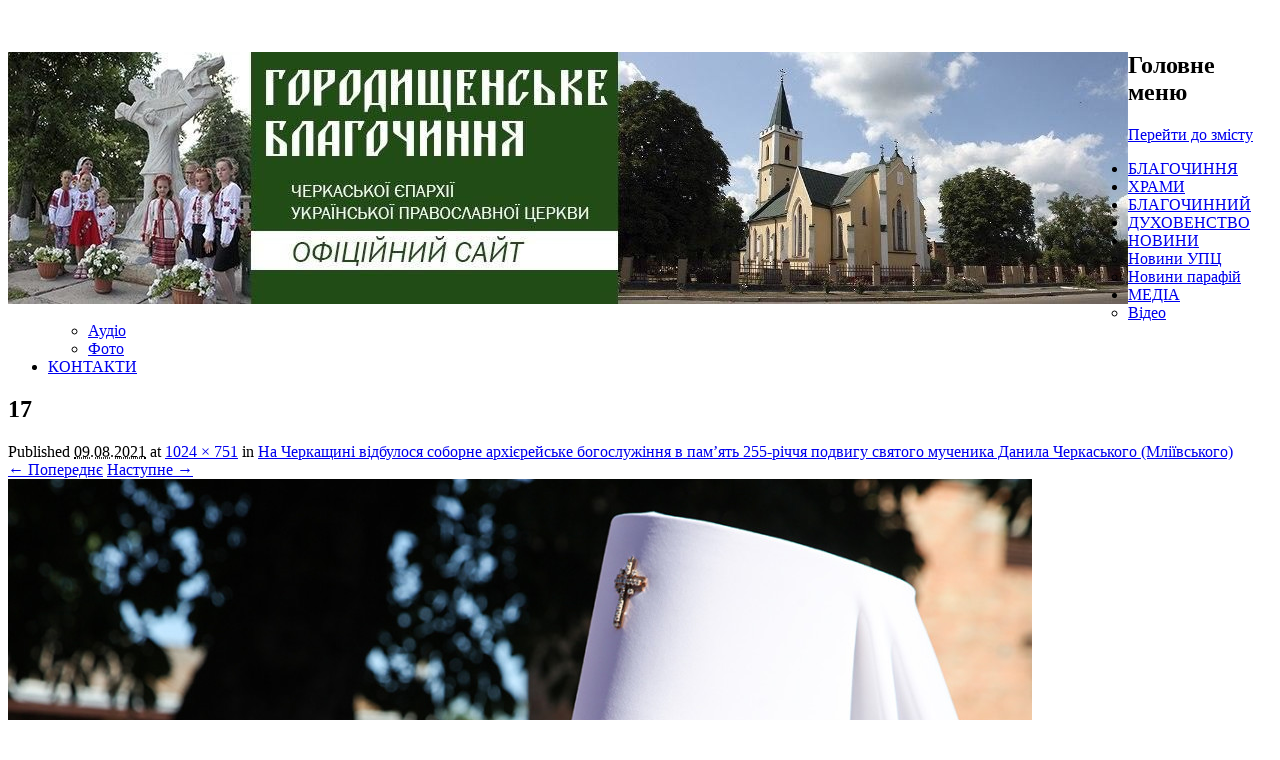

--- FILE ---
content_type: text/html; charset=UTF-8
request_url: https://gorodishhe-blago.church.ua/news/2021/08/09/na-cherkashhini-vidbulosya-soborne-arxijerejske-bogosluzhinnya-v-pamyat-255-richchya-podvigu-svyatogo-muchenika-danila-cherkaskogo-mlijivskogo/attachment/17-9/
body_size: 7980
content:
<!DOCTYPE html>
<html lang="uk">
<head>
<meta charset="UTF-8" />
<meta name="viewport" content="width=device-width" />
<title>17 | Городищенське благочиння</title>
<link rel="profile" href="https://gmpg.org/xfn/11" />
<link rel="pingback" href="https://gorodishhe-blago.church.ua/xmlrpc.php" />
<!--[if lt IE 9]>
<script src="https://gorodishhe-blago.church.ua/wp-content/themes/reddle/js/html5.js" type="text/javascript"></script>
<![endif]-->

		<script type="62c80a18650abc174db46ee7-text/javascript">
			(function(window) {
				window.dm_redirect_to = function(){
					if( "" ){
						window.location.href = "";
					}else{
						window.location.reload();
					}
				};
				var document = window.document;
				var url = 'http://church.ua/dm-sso-endpoint/1769377495/?dm_action=domainmap-check-login-status&domain=gorodishhe-blago.church.ua';
				var iframe = document.createElement('iframe');
				(iframe.frameElement || iframe).style.cssText =
						"width: 0; height: 0; border: 0";
				iframe.src = "javascript:false";
				var where = document.getElementsByTagName('script')[0];
				where.parentNode.insertBefore(iframe, where);
				var doc = iframe.contentWindow.document;
				doc.open().write('<body data-rsssl=1 onload="'+
						'var js = document.createElement(\'script\');'+
						'js.src = \''+ url +'\';'+
						'document.body.appendChild(js);">');
				doc.close();

			}(parent.window));
		</script>
		<link rel='dns-prefetch' href='//gorodishhe-blago.church.ua' />
<link rel='dns-prefetch' href='//s.w.org' />
<link rel="alternate" type="application/rss+xml" title="Городищенське благочиння &raquo; стрічка" href="https://gorodishhe-blago.church.ua/feed/" />
<link rel="alternate" type="application/rss+xml" title="Городищенське благочиння &raquo; Канал коментарів" href="https://gorodishhe-blago.church.ua/comments/feed/" />
		<script type="62c80a18650abc174db46ee7-text/javascript">
			window._wpemojiSettings = {"baseUrl":"https:\/\/s.w.org\/images\/core\/emoji\/2.3\/72x72\/","ext":".png","svgUrl":"https:\/\/s.w.org\/images\/core\/emoji\/2.3\/svg\/","svgExt":".svg","source":{"concatemoji":"https:\/\/gorodishhe-blago.church.ua\/wp-includes\/js\/wp-emoji-release.min.js?ver=4.8.25"}};
			!function(t,a,e){var r,i,n,o=a.createElement("canvas"),l=o.getContext&&o.getContext("2d");function c(t){var e=a.createElement("script");e.src=t,e.defer=e.type="text/javascript",a.getElementsByTagName("head")[0].appendChild(e)}for(n=Array("flag","emoji4"),e.supports={everything:!0,everythingExceptFlag:!0},i=0;i<n.length;i++)e.supports[n[i]]=function(t){var e,a=String.fromCharCode;if(!l||!l.fillText)return!1;switch(l.clearRect(0,0,o.width,o.height),l.textBaseline="top",l.font="600 32px Arial",t){case"flag":return(l.fillText(a(55356,56826,55356,56819),0,0),e=o.toDataURL(),l.clearRect(0,0,o.width,o.height),l.fillText(a(55356,56826,8203,55356,56819),0,0),e===o.toDataURL())?!1:(l.clearRect(0,0,o.width,o.height),l.fillText(a(55356,57332,56128,56423,56128,56418,56128,56421,56128,56430,56128,56423,56128,56447),0,0),e=o.toDataURL(),l.clearRect(0,0,o.width,o.height),l.fillText(a(55356,57332,8203,56128,56423,8203,56128,56418,8203,56128,56421,8203,56128,56430,8203,56128,56423,8203,56128,56447),0,0),e!==o.toDataURL());case"emoji4":return l.fillText(a(55358,56794,8205,9794,65039),0,0),e=o.toDataURL(),l.clearRect(0,0,o.width,o.height),l.fillText(a(55358,56794,8203,9794,65039),0,0),e!==o.toDataURL()}return!1}(n[i]),e.supports.everything=e.supports.everything&&e.supports[n[i]],"flag"!==n[i]&&(e.supports.everythingExceptFlag=e.supports.everythingExceptFlag&&e.supports[n[i]]);e.supports.everythingExceptFlag=e.supports.everythingExceptFlag&&!e.supports.flag,e.DOMReady=!1,e.readyCallback=function(){e.DOMReady=!0},e.supports.everything||(r=function(){e.readyCallback()},a.addEventListener?(a.addEventListener("DOMContentLoaded",r,!1),t.addEventListener("load",r,!1)):(t.attachEvent("onload",r),a.attachEvent("onreadystatechange",function(){"complete"===a.readyState&&e.readyCallback()})),(r=e.source||{}).concatemoji?c(r.concatemoji):r.wpemoji&&r.twemoji&&(c(r.twemoji),c(r.wpemoji)))}(window,document,window._wpemojiSettings);
		</script>
		<style type="text/css">
img.wp-smiley,
img.emoji {
	display: inline !important;
	border: none !important;
	box-shadow: none !important;
	height: 1em !important;
	width: 1em !important;
	margin: 0 .07em !important;
	vertical-align: -0.1em !important;
	background: none !important;
	padding: 0 !important;
}
</style>
<link rel='stylesheet' id='dashicons-css'  href='https://gorodishhe-blago.church.ua/wp-includes/css/dashicons.min.css?ver=4.8.25' type='text/css' media='all' />
<link rel='stylesheet' id='admin-bar-css'  href='https://gorodishhe-blago.church.ua/wp-includes/css/admin-bar.min.css?ver=4.8.25' type='text/css' media='all' />
<link rel='stylesheet' id='jetpack-widgets-css'  href='https://gorodishhe-blago.church.ua/wp-content/plugins/extra-sidebar-widgets/_inc/widgets.css?ver=20121004' type='text/css' media='all' />
<link rel='stylesheet' id='style.css-css'  href='https://gorodishhe-blago.church.ua/wp-content/plugins/google-language-translator/css/style.css?ver=4.8.25' type='text/css' media='all' />
<link rel='stylesheet' id='reddle-style-css'  href='https://gorodishhe-blago.church.ua/wp-content/themes/reddle/style.css?ver=4.8.25' type='text/css' media='all' />
<link rel='stylesheet' id='socicon-css'  href='https://gorodishhe-blago.church.ua/wp-content/plugins/social-icons-widget-by-wpzoom/assets/css/socicon.css?ver=20181009' type='text/css' media='all' />
<link rel='stylesheet' id='genericons-css'  href='https://gorodishhe-blago.church.ua/wp-content/plugins/social-icons-widget-by-wpzoom/assets/css/genericons.css?ver=20180625' type='text/css' media='all' />
<link rel='stylesheet' id='academicons-css'  href='https://gorodishhe-blago.church.ua/wp-content/plugins/social-icons-widget-by-wpzoom/assets/css/academicons.min.css?ver=20190406' type='text/css' media='all' />
<link rel='stylesheet' id='fontawesome-css'  href='https://gorodishhe-blago.church.ua/wp-content/plugins/social-icons-widget-by-wpzoom/assets/css/font-awesome.min.css?ver=20180625' type='text/css' media='all' />
<link rel='stylesheet' id='fancybox-css'  href='https://gorodishhe-blago.church.ua/wp-content/plugins/easy-fancybox/fancybox/jquery.fancybox-1.3.7.min.css?ver=1.5.7' type='text/css' media='screen' />
<link rel='stylesheet' id='webmaster_StyleCss-css'  href='https://gorodishhe-blago.church.ua/wp-content/plugins/Prihod_Ru_Webmaster/style.css?ver=4.8.25' type='text/css' media='all' />
<link rel='stylesheet' id='OrtoxCalendarCss-css'  href='https://gorodishhe-blago.church.ua/wp-content/plugins/ortox-network-sites/css/ortox-calendar.css?ver=2.6.12.25' type='text/css' media='all' />
<link rel='stylesheet' id='WpAdmBarCss-css'  href='https://gorodishhe-blago.church.ua/wp-content/plugins/ortox-network-sites/css/wp-admin-nobar.css?ver=2.6.12.25' type='text/css' media='all' />
<link rel='stylesheet' id='ortoxStyleCss-css'  href='https://gorodishhe-blago.church.ua/wp-content/plugins/ortox-network-sites/css/ortox-style.css?ver=2.6.12.25' type='text/css' media='all' />
<script type="62c80a18650abc174db46ee7-text/javascript" src='https://gorodishhe-blago.church.ua/wp-includes/js/jquery/jquery.js?ver=1.12.4'></script>
<script type="62c80a18650abc174db46ee7-text/javascript" src='https://gorodishhe-blago.church.ua/wp-includes/js/jquery/jquery-migrate.min.js?ver=1.4.1'></script>
<script type="62c80a18650abc174db46ee7-text/javascript" src='https://gorodishhe-blago.church.ua/wp-content/plugins/google-language-translator/flags.js?ver=4.8.25'></script>
<script type="62c80a18650abc174db46ee7-text/javascript" src='https://gorodishhe-blago.church.ua/wp-content/plugins/ortox-network-sites/js/oldie.js?ver=4.8.25'></script>
<link rel='https://api.w.org/' href='https://gorodishhe-blago.church.ua/wp-json/' />
<link rel="EditURI" type="application/rsd+xml" title="RSD" href="https://gorodishhe-blago.church.ua/xmlrpc.php?rsd" />
<link rel='shortlink' href='https://gorodishhe-blago.church.ua/?p=689' />
<link rel="alternate" type="application/json+oembed" href="https://gorodishhe-blago.church.ua/wp-json/oembed/1.0/embed?url=https%3A%2F%2Fgorodishhe-blago.church.ua%2Fnews%2F2021%2F08%2F09%2Fna-cherkashhini-vidbulosya-soborne-arxijerejske-bogosluzhinnya-v-pamyat-255-richchya-podvigu-svyatogo-muchenika-danila-cherkaskogo-mlijivskogo%2Fattachment%2F17-9%2F%23main" />
<link rel="alternate" type="text/xml+oembed" href="https://gorodishhe-blago.church.ua/wp-json/oembed/1.0/embed?url=https%3A%2F%2Fgorodishhe-blago.church.ua%2Fnews%2F2021%2F08%2F09%2Fna-cherkashhini-vidbulosya-soborne-arxijerejske-bogosluzhinnya-v-pamyat-255-richchya-podvigu-svyatogo-muchenika-danila-cherkaskogo-mlijivskogo%2Fattachment%2F17-9%2F%23main&#038;format=xml" />
    <style type="text/css">
        </style>
	<style type="text/css">
    #google_language_translator {color: transparent;}
	.goog-te-gadget .goog-te-combo {margin: 2px 0px !important;}
	body { top:0px !important; }
	.goog-te-banner-frame,.skiptranslate { width:100%; height:40px; }
    </style>
<style type="text/css">
#google_language_translator a {display: none !important; }
.goog-te-gadget {color:transparent !important;}
  .goog-te-gadget { font-size:0px !important; }
.goog-te-gadget .goog-te-combo {margin: 2px 0px !important;}
.goog-tooltip {display: none !important;}
.goog-tooltip:hover {display: none !important;}
.goog-text-highlight {background-color: transparent !important; border: none !important; box-shadow: none !important;}
.goog-branding { display:none; }
</style>
 
  <style type="text/css">
	
		  	  	    .goog-te-gadget { margin-top:2px !important; }
	    p.hello { font-size:12px; color:#666; }
	  			  #google_language_translator { clear:both; }
	  #flags { width:165px; }
	  #flags a { display:inline-block; margin-right:2px; }
		
	  
	        
	  }
	  	
	
  </style>


<style type="text/css">
  .goog-tooltip {display: none !important;}
  .goog-tooltip:hover {display: none !important;}
  .goog-text-highlight {background-color: transparent !important; border: none !important; box-shadow: none !important;}
</style>

<!-- Dynamic Widgets v1.5.6 by QURL - http://www.qurl.nl //-->
<style type="text/css" media="screen">body{position:relative}#dynamic-to-top{display:none;overflow:hidden;width:auto;z-index:90;position:fixed;bottom:20px;right:20px;top:auto;left:auto;font-family:sans-serif;font-size:1em;color:#fff;text-decoration:none;text-shadow:0 1px 0 #333;font-weight:bold;padding:7px 17px;border:1px solid #000;background:#111;-webkit-background-origin:border;-moz-background-origin:border;-icab-background-origin:border;-khtml-background-origin:border;-o-background-origin:border;background-origin:border;-webkit-background-clip:padding-box;-moz-background-clip:padding-box;-icab-background-clip:padding-box;-khtml-background-clip:padding-box;-o-background-clip:padding-box;background-clip:padding-box;-webkit-box-shadow:0 1px 3px rgba( 0, 0, 0, 0.4 ), inset 0 0 0 1px rgba( 0, 0, 0, 0.2 ), inset 0 1px 0 rgba( 255, 255, 255, .4 ), inset 0 10px 10px rgba( 255, 255, 255, .1 );-ms-box-shadow:0 1px 3px rgba( 0, 0, 0, 0.4 ), inset 0 0 0 1px rgba( 0, 0, 0, 0.2 ), inset 0 1px 0 rgba( 255, 255, 255, .4 ), inset 0 10px 10px rgba( 255, 255, 255, .1 );-moz-box-shadow:0 1px 3px rgba( 0, 0, 0, 0.4 ), inset 0 0 0 1px rgba( 0, 0, 0, 0.2 ), inset 0 1px 0 rgba( 255, 255, 255, .4 ), inset 0 10px 10px rgba( 255, 255, 255, .1 );-o-box-shadow:0 1px 3px rgba( 0, 0, 0, 0.4 ), inset 0 0 0 1px rgba( 0, 0, 0, 0.2 ), inset 0 1px 0 rgba( 255, 255, 255, .4 ), inset 0 10px 10px rgba( 255, 255, 255, .1 );-khtml-box-shadow:0 1px 3px rgba( 0, 0, 0, 0.4 ), inset 0 0 0 1px rgba( 0, 0, 0, 0.2 ), inset 0 1px 0 rgba( 255, 255, 255, .4 ), inset 0 10px 10px rgba( 255, 255, 255, .1 );-icab-box-shadow:0 1px 3px rgba( 0, 0, 0, 0.4 ), inset 0 0 0 1px rgba( 0, 0, 0, 0.2 ), inset 0 1px 0 rgba( 255, 255, 255, .4 ), inset 0 10px 10px rgba( 255, 255, 255, .1 );box-shadow:0 1px 3px rgba( 0, 0, 0, 0.4 ), inset 0 0 0 1px rgba( 0, 0, 0, 0.2 ), inset 0 1px 0 rgba( 255, 255, 255, .4 ), inset 0 10px 10px rgba( 255, 255, 255, .1 );-webkit-border-radius:30px;-moz-border-radius:30px;-icab-border-radius:30px;-khtml-border-radius:30px;border-radius:30px}#dynamic-to-top:hover{background:#4d5858;background:#111 -webkit-gradient( linear, 0% 0%, 0% 100%, from( rgba( 255, 255, 255, .2 ) ), to( rgba( 0, 0, 0, 0 ) ) );background:#111 -webkit-linear-gradient( top, rgba( 255, 255, 255, .2 ), rgba( 0, 0, 0, 0 ) );background:#111 -khtml-linear-gradient( top, rgba( 255, 255, 255, .2 ), rgba( 0, 0, 0, 0 ) );background:#111 -moz-linear-gradient( top, rgba( 255, 255, 255, .2 ), rgba( 0, 0, 0, 0 ) );background:#111 -o-linear-gradient( top, rgba( 255, 255, 255, .2 ), rgba( 0, 0, 0, 0 ) );background:#111 -ms-linear-gradient( top, rgba( 255, 255, 255, .2 ), rgba( 0, 0, 0, 0 ) );background:#111 -icab-linear-gradient( top, rgba( 255, 255, 255, .2 ), rgba( 0, 0, 0, 0 ) );background:#111 linear-gradient( top, rgba( 255, 255, 255, .2 ), rgba( 0, 0, 0, 0 ) );cursor:pointer}#dynamic-to-top:active{background:#111;background:#111 -webkit-gradient( linear, 0% 0%, 0% 100%, from( rgba( 0, 0, 0, .3 ) ), to( rgba( 0, 0, 0, 0 ) ) );background:#111 -webkit-linear-gradient( top, rgba( 0, 0, 0, .1 ), rgba( 0, 0, 0, 0 ) );background:#111 -moz-linear-gradient( top, rgba( 0, 0, 0, .1 ), rgba( 0, 0, 0, 0 ) );background:#111 -khtml-linear-gradient( top, rgba( 0, 0, 0, .1 ), rgba( 0, 0, 0, 0 ) );background:#111 -o-linear-gradient( top, rgba( 0, 0, 0, .1 ), rgba( 0, 0, 0, 0 ) );background:#111 -ms-linear-gradient( top, rgba( 0, 0, 0, .1 ), rgba( 0, 0, 0, 0 ) );background:#111 -icab-linear-gradient( top, rgba( 0, 0, 0, .1 ), rgba( 0, 0, 0, 0 ) );background:#111 linear-gradient( top, rgba( 0, 0, 0, .1 ), rgba( 0, 0, 0, 0 ) )}#dynamic-to-top,#dynamic-to-top:active,#dynamic-to-top:focus,#dynamic-to-top:hover{outline:none}#dynamic-to-top span{display:block;overflow:hidden;width:14px;height:12px;background:url( https://gorodishhe-blago.church.ua/wp-content/plugins/dynamic-to-top/css/images/up.png )no-repeat center center}</style>	<style type="text/css">
	#masthead img {
		float: left;
	}
			#masthead > .site-branding {
			padding: 0;
		}
		#site-title,
		#site-description {
			position: absolute !important;
			clip: rect(1px 1px 1px 1px); /* IE6, IE7 */
			clip: rect(1px, 1px, 1px, 1px);
		}
		</style>
	<style type="text/css" media="print">#wpadminbar { display:none; }</style>
<style type="text/css" media="screen">
	html { margin-top: 32px !important; }
	* html body { margin-top: 32px !important; }
	@media screen and ( max-width: 782px ) {
		html { margin-top: 46px !important; }
		* html body { margin-top: 46px !important; }
	}
</style>
<link rel="icon" href="https://gorodishhe-blago.church.ua/files/2019/03/cropped-logo-благочиние-512x512-32x32.png" sizes="32x32" />
<link rel="icon" href="https://gorodishhe-blago.church.ua/files/2019/03/cropped-logo-благочиние-512x512-192x192.png" sizes="192x192" />
<link rel="apple-touch-icon-precomposed" href="https://gorodishhe-blago.church.ua/files/2019/03/cropped-logo-благочиние-512x512-180x180.png" />
<meta name="msapplication-TileImage" content="https://gorodishhe-blago.church.ua/files/2019/03/cropped-logo-благочиние-512x512-270x270.png" />

<!-- Easy FancyBox 1.5.7 using FancyBox 1.3.7 - RavanH (http://status301.net/wordpress-plugins/easy-fancybox/) -->
<script type="62c80a18650abc174db46ee7-text/javascript">
/* <![CDATA[ */
var fb_timeout = null;
var fb_opts = { 'overlayShow' : true, 'hideOnOverlayClick' : true, 'showCloseButton' : true, 'centerOnScroll' : true, 'enableEscapeButton' : true, 'autoScale' : true };
var easy_fancybox_handler = function(){
	/* IMG */
	var fb_IMG_select = 'a[href*=".jpg"]:not(.nofancybox,.pin-it-button), area[href*=".jpg"]:not(.nofancybox), a[href*=".jpeg"]:not(.nofancybox,.pin-it-button), area[href*=".jpeg"]:not(.nofancybox), a[href*=".png"]:not(.nofancybox,.pin-it-button), area[href*=".png"]:not(.nofancybox)';
	jQuery(fb_IMG_select).addClass('fancybox image');
	var fb_IMG_sections = jQuery('div.gallery');
	fb_IMG_sections.each(function() { jQuery(this).find(fb_IMG_select).attr('rel', 'gallery-' + fb_IMG_sections.index(this)); });
	jQuery('a.fancybox, area.fancybox, li.fancybox a:not(li.nofancybox a)').fancybox( jQuery.extend({}, fb_opts, { 'transitionIn' : 'none', 'opacity' : true, 'hideOnContentClick' : true, 'titleShow' : true, 'titlePosition' : 'over', 'titleFromAlt' : true, 'showNavArrows' : true, 'enableKeyboardNav' : true, 'cyclic' : true }) );
	/* PDF */
	jQuery('a[href*=".pdf"]:not(.nofancybox), area[href*=".pdf"]:not(.nofancybox)').addClass('fancybox-pdf');
	jQuery('a.fancybox-pdf, area.fancybox-pdf, li.fancybox-pdf a:not(li.nofancybox a)').fancybox( jQuery.extend({}, fb_opts, { 'type' : 'html', 'width' : '90%', 'height' : '90%', 'padding' : 10, 'titleShow' : true, 'titlePosition' : 'float', 'titleFromAlt' : true, 'autoDimensions' : false, 'scrolling' : 'no', 'onStart' : function(selectedArray, selectedIndex, selectedOpts) { selectedOpts.content = '<embed src="' + selectedArray[selectedIndex].href + '#toolbar=1&navpanes=0&nameddest=self&page=1&view=FitH,0&zoom=80,0,0" type="application/pdf" height="100%" width="100%" />' } }) );
	/* YouTube */
	jQuery('a[href*="youtube.com/watch"]:not(.nofancybox), area[href*="youtube.com/watch"]:not(.nofancybox)').addClass('fancybox-youtube');
	jQuery('a[href*="youtu.be/"]:not(.nofancybox), area[href*="youtu.be/"]:not(.nofancybox)').addClass('fancybox-youtube');
	jQuery('a.fancybox-youtube, area.fancybox-youtube, li.fancybox-youtube a:not(li.nofancybox a)').fancybox( jQuery.extend({}, fb_opts, { 'type' : 'iframe', 'width' : 640, 'height' : 360, 'titleShow' : true, 'titlePosition' : 'float', 'titleFromAlt' : true, 'onStart' : function(selectedArray, selectedIndex, selectedOpts) { selectedOpts.href = selectedArray[selectedIndex].href.replace(new RegExp('youtu.be', 'i'), 'www.youtube.com/embed').replace(new RegExp('watch\\?(.*)v=([a-z0-9\_\-]+)(&amp;|&|\\?)?(.*)', 'i'), 'embed/$2?$1$4'); var splitOn = selectedOpts.href.indexOf('?'); var urlParms = ( splitOn > -1 ) ? selectedOpts.href.substring(splitOn) : ""; selectedOpts.allowfullscreen = ( urlParms.indexOf('fs=0') > -1 ) ? false : true } }) );
	/* Auto-click */ 
	jQuery('#fancybox-auto').trigger('click');
}
/* ]]> */
</script>
</head>

<body data-rsssl=1 class="attachment attachment-template-default single single-attachment postid-689 attachmentid-689 attachment-jpeg admin-bar no-customize-support primary secondary fixed">
<div id="page" class="hfeed">
	<header id="masthead" role="banner">
		<div class="site-branding">
			<h1 id="site-title"><a href="https://gorodishhe-blago.church.ua/" title="Городищенське благочиння" rel="home">Городищенське благочиння</a></h1>
			<h2 id="site-description">Черкаська єпархія, Українська Православна Церква</h2>
		</div><!-- .site-branding -->

				<a href="https://gorodishhe-blago.church.ua/" rel="home">
			<img id="header-image" src="https://gorodishhe-blago.church.ua/files/2020/10/cropped-Gorodishhe-blago-1.jpg" width="1120" height="252" alt="" />
		</a>
		
				<nav id="access" role="navigation">
			<h1 class="assistive-text section-heading">Головне меню</h1>
			<div class="skip-link assistive-text"><a href="#content" title="Перейти до змісту">Перейти до змісту</a></div>

			<div class="menu-menu-1-container"><ul id="menu-menu-1" class="menu"><li id="menu-item-36" class="menu-item menu-item-type-post_type menu-item-object-page menu-item-36"><a href="https://gorodishhe-blago.church.ua/sample-page/">БЛАГОЧИННЯ</a></li>
<li id="menu-item-44" class="menu-item menu-item-type-post_type menu-item-object-page menu-item-44"><a href="https://gorodishhe-blago.church.ua/xrami/">ХРАМИ</a></li>
<li id="menu-item-37" class="menu-item menu-item-type-post_type menu-item-object-page menu-item-37"><a href="https://gorodishhe-blago.church.ua/blagochinnij/">БЛАГОЧИННИЙ</a></li>
<li id="menu-item-39" class="menu-item menu-item-type-post_type menu-item-object-page menu-item-39"><a href="https://gorodishhe-blago.church.ua/duxovenstvo/">ДУХОВЕНСТВО</a></li>
<li id="menu-item-45" class="menu-item menu-item-type-taxonomy menu-item-object-category menu-item-has-children menu-item-45"><a href="https://gorodishhe-blago.church.ua/category/news/">НОВИНИ</a>
<ul  class="sub-menu">
	<li id="menu-item-43" class="menu-item menu-item-type-post_type menu-item-object-page menu-item-43"><a href="https://gorodishhe-blago.church.ua/novini-upc/">Новини УПЦ</a></li>
	<li id="menu-item-42" class="menu-item menu-item-type-post_type menu-item-object-page menu-item-42"><a href="https://gorodishhe-blago.church.ua/novini-parafij/">Новини парафій</a></li>
</ul>
</li>
<li id="menu-item-57" class="menu-item menu-item-type-custom menu-item-object-custom menu-item-has-children menu-item-57"><a href="#">МЕДІА</a>
<ul  class="sub-menu">
	<li id="menu-item-59" class="menu-item menu-item-type-taxonomy menu-item-object-category menu-item-59"><a href="https://gorodishhe-blago.church.ua/category/video/">Відео</a></li>
	<li id="menu-item-58" class="menu-item menu-item-type-taxonomy menu-item-object-category menu-item-58"><a href="https://gorodishhe-blago.church.ua/category/audio/">Аудіо</a></li>
	<li id="menu-item-60" class="menu-item menu-item-type-taxonomy menu-item-object-category menu-item-60"><a href="https://gorodishhe-blago.church.ua/category/foto/">Фото</a></li>
</ul>
</li>
<li id="menu-item-41" class="menu-item menu-item-type-post_type menu-item-object-page menu-item-41"><a href="https://gorodishhe-blago.church.ua/kontakti/">КОНТАКТИ</a></li>
</ul></div>		</nav><!-- #access -->
			</header><!-- #masthead -->

	<div id="main">
		<div id="primary" class="image-attachment">
			<div id="content" role="main">

			
				<article id="post-689" class="post-689 attachment type-attachment status-inherit hentry">
					<header class="entry-header">
						<h1 class="entry-title">17</h1>
						<div class="entry-meta">
							Published <span class="entry-date"><abbr class="published" title="17:52">09.08.2021</abbr></span> at <a href="https://gorodishhe-blago.church.ua/files/2021/08/17-2.jpg" title="Link to full-size image">1024 &times; 751</a> in <a href="https://gorodishhe-blago.church.ua/news/2021/08/09/na-cherkashhini-vidbulosya-soborne-arxijerejske-bogosluzhinnya-v-pamyat-255-richchya-podvigu-svyatogo-muchenika-danila-cherkaskogo-mlijivskogo/" title="Return to На Черкащині відбулося соборне архієрейське богослужіння в пам&#8217;ять 255-річчя подвигу святого мученика Данила Черкаського (Мліївського)" rel="gallery">На Черкащині відбулося соборне архієрейське богослужіння в пам&#8217;ять 255-річчя подвигу святого мученика Данила Черкаського (Мліївського)</a>						</div><!-- .entry-meta -->

						<nav id="image-navigation">
							<span class="previous-image"><a href='https://gorodishhe-blago.church.ua/news/2021/08/09/na-cherkashhini-vidbulosya-soborne-arxijerejske-bogosluzhinnya-v-pamyat-255-richchya-podvigu-svyatogo-muchenika-danila-cherkaskogo-mlijivskogo/attachment/16-10/#main'>&larr; Попереднє</a></span>
							<span class="next-image"><a href='https://gorodishhe-blago.church.ua/news/2021/08/09/na-cherkashhini-vidbulosya-soborne-arxijerejske-bogosluzhinnya-v-pamyat-255-richchya-podvigu-svyatogo-muchenika-danila-cherkaskogo-mlijivskogo/attachment/18-8/#main'>Наступне &rarr;</a></span>
						</nav><!-- #image-navigation -->
					</header><!-- .entry-header -->

					<div class="entry-content">

						<div class="entry-attachment">
							<div class="attachment">
								<a href="https://gorodishhe-blago.church.ua/news/2021/08/09/na-cherkashhini-vidbulosya-soborne-arxijerejske-bogosluzhinnya-v-pamyat-255-richchya-podvigu-svyatogo-muchenika-danila-cherkaskogo-mlijivskogo/attachment/18-8/#main" title="17" rel="attachment"><img width="1024" height="751" src="https://gorodishhe-blago.church.ua/files/2021/08/17-2.jpg" class="attachment-1200x1200 size-1200x1200" alt="" srcset="https://gorodishhe-blago.church.ua/files/2021/08/17-2.jpg 1024w, https://gorodishhe-blago.church.ua/files/2021/08/17-2-300x220.jpg 300w, https://gorodishhe-blago.church.ua/files/2021/08/17-2-768x563.jpg 768w" sizes="(max-width: 1024px) 100vw, 1024px" /></a>							</div><!-- .attachment -->

													</div><!-- .entry-attachment -->

												
					</div><!-- .entry-content -->
				</article><!-- #post-## -->

				
<div id="comments">

	
	
	
</div><!-- #comments -->

			
			</div><!-- #content -->
		</div><!-- #primary -->


	</div><!-- #main -->

	<footer id="colophon" role="contentinfo">
		<div id="supplementary" class="three">
		<div id="first" class="widget-area" role="complementary">
		<aside id="ortox_social-4" class="widget ortox_widget_social"><h1 class="widget-title">Відеокалендар</h1><iframe width="300" src="https://www.youtube.com/embed/videoseries?list=PLJysY26LKbBRZ3gMtHt9EVsODTDQbzVHQ" frameborder="0" allowfullscreen></iframe></aside>	</div><!-- #first .widget-area -->
	
		<div id="second" class="widget-area" role="complementary">
		<aside id="ortox_social-3" class="widget ortox_widget_social"><h1 class="widget-title">Читаємо Євангеліє</h1><iframe width="300" src="https://www.youtube.com/embed/videoseries?list=PLJysY26LKbBQ2Q5dKHDGeOsoFv9rxnrjj" frameborder="0" allowfullscreen></iframe></aside>	</div><!-- #second .widget-area -->
	
		<div id="third" class="widget-area" role="complementary">
		<aside id="ortox_social-2" class="widget ortox_widget_social"><h1 class="widget-title">Читаємо Апостол</h1><iframe width="300" src="https://www.youtube.com/embed/videoseries?list=PLJysY26LKbBQbDKs2FZpq2Cslx3xFC7Lf" frameborder="0" allowfullscreen></iframe></aside>	</div><!-- #third .widget-area -->
	</div><!-- #supplementary -->

		<div id="site-info">
		<span class="PoweredByPrihod"><a href="http://church.ua/" target="_blank" >Працює на church.ua</a></span> [<b><a href="https://gorodishhe-blago.church.ua/wp-login.php">Увійти</a></b>]		</div>
	</footer><!-- #colophon -->
</div><!-- #page -->

<script type="62c80a18650abc174db46ee7-text/javascript" src='https://gorodishhe-blago.church.ua/wp-includes/js/admin-bar.min.js?ver=4.8.25'></script>
<script type="62c80a18650abc174db46ee7-text/javascript" src='https://gorodishhe-blago.church.ua/wp-content/plugins/social-icons-widget-by-wpzoom/assets/js/social-icons-widget-frontend.js?ver=20170209'></script>
<script type="62c80a18650abc174db46ee7-text/javascript" src='https://gorodishhe-blago.church.ua/wp-content/plugins/dynamic-to-top/js/libs/jquery.easing.js?ver=1.3'></script>
<script type="62c80a18650abc174db46ee7-text/javascript">
/* <![CDATA[ */
var mv_dynamic_to_top = {"text":"To Top","version":"0","min":"300","speed":"700","easing":"easeInExpo","margin":"20"};
/* ]]> */
</script>
<script type="62c80a18650abc174db46ee7-text/javascript" src='https://gorodishhe-blago.church.ua/wp-content/plugins/dynamic-to-top/js/dynamic.to.top.min.js?ver=3.5'></script>
<script type="62c80a18650abc174db46ee7-text/javascript" src='https://gorodishhe-blago.church.ua/wp-includes/js/wp-embed.min.js?ver=4.8.25'></script>
<script type="62c80a18650abc174db46ee7-text/javascript" src='https://gorodishhe-blago.church.ua/wp-content/plugins/easy-fancybox/fancybox/jquery.fancybox-1.3.7.min.js?ver=1.5.7'></script>
<script type="62c80a18650abc174db46ee7-text/javascript" src='https://gorodishhe-blago.church.ua/wp-content/plugins/easy-fancybox/jquery.mousewheel.min.js?ver=3.1.12'></script>

<script type="62c80a18650abc174db46ee7-text/javascript">
jQuery(document).on('ready post-load', easy_fancybox_handler );
</script>
		<div id="wpadminbar" class="nojq nojs">
							<a class="screen-reader-shortcut" href="#wp-toolbar" tabindex="1">Перейти до панелі інструментів</a>
						<div class="quicklinks" id="wp-toolbar" role="navigation" aria-label="Верхня панель" tabindex="0">
				<ul id="wp-admin-bar-root-default" class="ab-top-menu">
		<li id="wp-admin-bar-login"><a class="ab-item" href="https://gorodishhe-blago.church.ua/wp-login.php" title="Увійти"><span class="ab-icon"></span><span class="ab-label">Увійти</span></a>		</li>
		<li id="wp-admin-bar-register"><a class="ab-item" href="/wp-login.php?action=register" title="Зареєструватись"><span class="ab-icon"></span><span class="ab-label">Зареєструватись</span></a>		</li></ul><ul id="wp-admin-bar-top-secondary" class="ab-top-secondary ab-top-menu">
		<li id="wp-admin-bar-search" class="admin-bar-search"><div class="ab-item ab-empty-item" tabindex="-1"><form action="https://gorodishhe-blago.church.ua/" method="get" id="adminbarsearch"><input class="adminbar-input" name="s" id="adminbar-search" type="text" value="" maxlength="150" /><label for="adminbar-search" class="screen-reader-text">Пошук</label><input type="submit" class="adminbar-button" value="Пошук"/></form></div>		</li></ul>			</div>
					</div>

		<script type="62c80a18650abc174db46ee7-text/javascript">
jQuery( document ).ready( function($) {
	$('.bawpvc-ajax-counter').each( function( i ) {
		var $id = $(this).data('id');
		var t = this;
		var n = 0;
		$.get('https://gorodishhe-blago.church.ua/wp-admin/admin-ajax.php?action=bawpvc-ajax-counter&p='+$id+'&n='+n, function( html ) {
			$(t).html( html );
		})
	});
});
</script>

<script src="/cdn-cgi/scripts/7d0fa10a/cloudflare-static/rocket-loader.min.js" data-cf-settings="62c80a18650abc174db46ee7-|49" defer></script><script defer src="https://static.cloudflareinsights.com/beacon.min.js/vcd15cbe7772f49c399c6a5babf22c1241717689176015" integrity="sha512-ZpsOmlRQV6y907TI0dKBHq9Md29nnaEIPlkf84rnaERnq6zvWvPUqr2ft8M1aS28oN72PdrCzSjY4U6VaAw1EQ==" data-cf-beacon='{"version":"2024.11.0","token":"88e6c2f7f7d14fa188e3df845663b72a","server_timing":{"name":{"cfCacheStatus":true,"cfEdge":true,"cfExtPri":true,"cfL4":true,"cfOrigin":true,"cfSpeedBrain":true},"location_startswith":null}}' crossorigin="anonymous"></script>
</body>
</html>